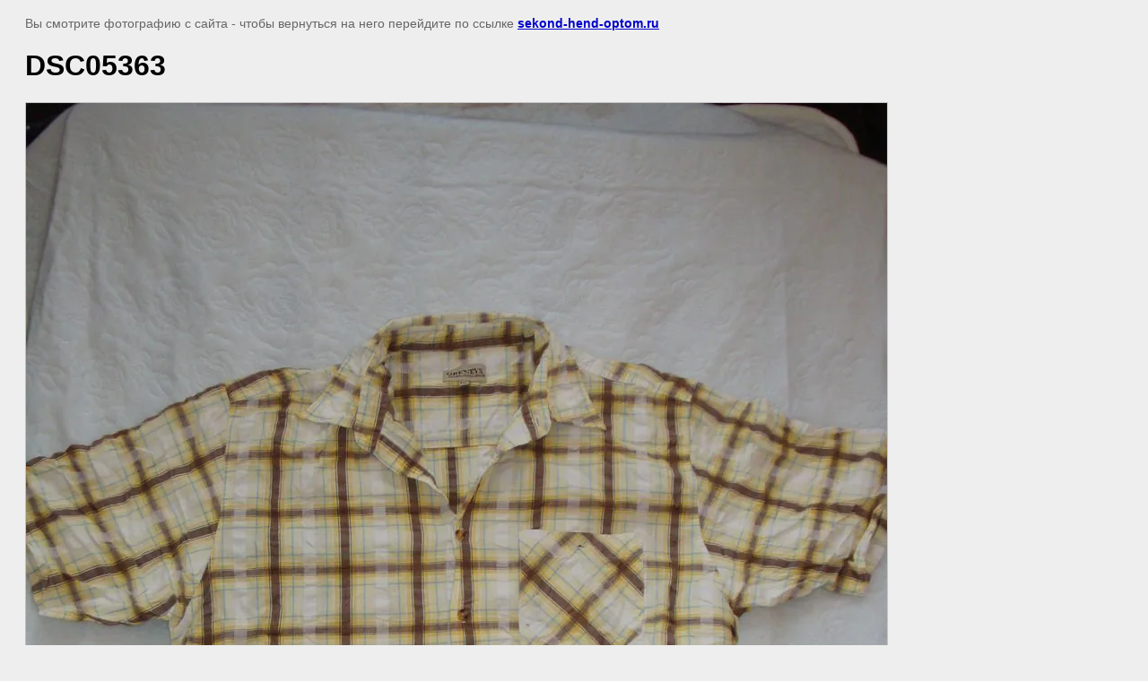

--- FILE ---
content_type: text/javascript
request_url: http://counter.megagroup.ru/4dd5beb80d2532df99567b18421c9a0b.js?r=&s=1280*720*24&u=http%3A%2F%2Fsekond-hend-optom.ru%2Fmrs%2Fimage%2F77227221&t=DSC05363%20%7C%20MRS%20%D0%BC%D0%B8%D0%BA%D1%81%20%D0%B2%D1%81%D0%B5%D1%81%D0%B5%D0%B7%D0%BE%D0%BD%D0%BD%D1%8B%D0%B9%20-%20%D0%9A%D0%BE%D0%BC%D0%BF%D0%B0%D0%BD%D0%B8%D1%8F%20%D0%A1%D0%B5%D0%BA%D0%BE%D0%BD%D0%B4-%D0%9E%D0%BF%D1%82&fv=0,0&en=1&rld=0&fr=0&callback=_sntnl1768833386382&1768833386382
body_size: 196
content:
//:1
_sntnl1768833386382({date:"Mon, 19 Jan 2026 14:36:26 GMT", res:"1"})